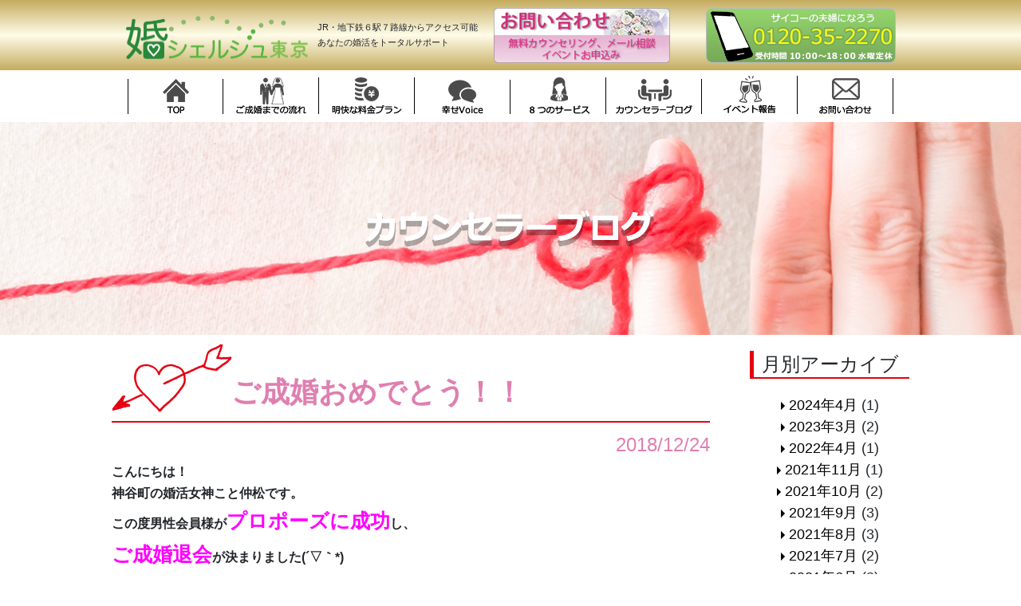

--- FILE ---
content_type: text/html; charset=UTF-8
request_url: http://cwp-concierge.com/counselor/288
body_size: 11138
content:
<!DOCTYPE html>
<html xmlns="http://www.w3.org/1999/xhtml">
<head>
	<!-- Google Tag Manager -->
<script>(function(w,d,s,l,i){w[l]=w[l]||[];w[l].push({'gtm.start':
new Date().getTime(),event:'gtm.js'});var f=d.getElementsByTagName(s)[0],
j=d.createElement(s),dl=l!='dataLayer'?'&l='+l:'';j.async=true;j.src=
'https://www.googletagmanager.com/gtm.js?id='+i+dl;f.parentNode.insertBefore(j,f);
})(window,document,'script','dataLayer','GTM-KXZ2CPMC');</script>
<!-- End Google Tag Manager -->
<meta charset="utf-8">
<meta name="viewport" content="width=device-width, user-scalable=no, initial-scale=1, maximum-scale=1" />
<meta name="keywords" content="結婚,婚活,出逢い,パートナー,お見合い,結婚相談所,ウェディング,恋愛,交際,東京,男性,40代,50代" />
	<!-- トップページ title description設定 -->


	
<meta name="description" content="ミドルエイジの婚活なら「婚シェルジュ東京」へ。出会いのカタチは「システムマッチング」「婚活イベント&amp;パーティー」「カウンセラー独自ルートによる紹介」の3つ。安心安全にこだわった親身のサポートで結婚・再婚を応援します。オンラインお見合いも実施中。まずは無料カウンセリングを。">
<!-- RESET CSS -->
<link rel="stylesheet" href="https://cdn.jsdelivr.net/npm/destyle.css@1.0.15/destyle.css"/>
<!-- Bootstrap CSS -->
<link rel="stylesheet" href="https://cdn.jsdelivr.net/npm/bootstrap@4.1.3/dist/css/bootstrap.min.css" integrity="sha384-MCw98/SFnGE8fJT3GXwEOngsV7Zt27NXFoaoApmYm81iuXoPkFOJwJ8ERdknLPMO" crossorigin="anonymous">
<!-- GOOGLE FONT -->
<link href='https://fonts.googleapis.com/css?family=Open+Sans' rel='stylesheet' type='text/css' />
<!-- CUSTOM STYLE CSS -->
<link href="http://cwp-concierge.com/wp-content/themes/concierge/assets/css/common.css" rel="stylesheet" />
<!-- COMMON JS -->
<script src="//code.jquery.com/jquery-3.6.0.js"></script>
<link rel="stylesheet" type="text/css" href="https://cdn.jsdelivr.net/npm/slick-carousel@1.8.1/slick/slick.css">
<script src="http://cwp-concierge.com/wp-content/themes/concierge/js/common.js"></script>

    	<link href="http://cwp-concierge.com/wp-content/themes/concierge/assets/css/blog.css" rel="stylesheet" />

<link href='https://fonts.googleapis.com/css?family=Open+Sans' rel='stylesheet' type='text/css' />
<link rel="icon" href="http://cwp-concierge.com/wp-content/themes/concierge/img/favicon.ico" >
<title>ご成婚おめでとう！！ &#8211; IBJ正規加盟店の婚シェルジュ東京</title>
<meta name='robots' content='max-image-preview:large' />
<link rel='dns-prefetch' href='//www.google.com' />
<link rel="alternate" title="oEmbed (JSON)" type="application/json+oembed" href="http://cwp-concierge.com/wp-json/oembed/1.0/embed?url=http%3A%2F%2Fcwp-concierge.com%2Fcounselor%2F288" />
<link rel="alternate" title="oEmbed (XML)" type="text/xml+oembed" href="http://cwp-concierge.com/wp-json/oembed/1.0/embed?url=http%3A%2F%2Fcwp-concierge.com%2Fcounselor%2F288&#038;format=xml" />
<style id='wp-img-auto-sizes-contain-inline-css' type='text/css'>
img:is([sizes=auto i],[sizes^="auto," i]){contain-intrinsic-size:3000px 1500px}
/*# sourceURL=wp-img-auto-sizes-contain-inline-css */
</style>
<style id='wp-emoji-styles-inline-css' type='text/css'>

	img.wp-smiley, img.emoji {
		display: inline !important;
		border: none !important;
		box-shadow: none !important;
		height: 1em !important;
		width: 1em !important;
		margin: 0 0.07em !important;
		vertical-align: -0.1em !important;
		background: none !important;
		padding: 0 !important;
	}
/*# sourceURL=wp-emoji-styles-inline-css */
</style>
<style id='wp-block-library-inline-css' type='text/css'>
:root{--wp-block-synced-color:#7a00df;--wp-block-synced-color--rgb:122,0,223;--wp-bound-block-color:var(--wp-block-synced-color);--wp-editor-canvas-background:#ddd;--wp-admin-theme-color:#007cba;--wp-admin-theme-color--rgb:0,124,186;--wp-admin-theme-color-darker-10:#006ba1;--wp-admin-theme-color-darker-10--rgb:0,107,160.5;--wp-admin-theme-color-darker-20:#005a87;--wp-admin-theme-color-darker-20--rgb:0,90,135;--wp-admin-border-width-focus:2px}@media (min-resolution:192dpi){:root{--wp-admin-border-width-focus:1.5px}}.wp-element-button{cursor:pointer}:root .has-very-light-gray-background-color{background-color:#eee}:root .has-very-dark-gray-background-color{background-color:#313131}:root .has-very-light-gray-color{color:#eee}:root .has-very-dark-gray-color{color:#313131}:root .has-vivid-green-cyan-to-vivid-cyan-blue-gradient-background{background:linear-gradient(135deg,#00d084,#0693e3)}:root .has-purple-crush-gradient-background{background:linear-gradient(135deg,#34e2e4,#4721fb 50%,#ab1dfe)}:root .has-hazy-dawn-gradient-background{background:linear-gradient(135deg,#faaca8,#dad0ec)}:root .has-subdued-olive-gradient-background{background:linear-gradient(135deg,#fafae1,#67a671)}:root .has-atomic-cream-gradient-background{background:linear-gradient(135deg,#fdd79a,#004a59)}:root .has-nightshade-gradient-background{background:linear-gradient(135deg,#330968,#31cdcf)}:root .has-midnight-gradient-background{background:linear-gradient(135deg,#020381,#2874fc)}:root{--wp--preset--font-size--normal:16px;--wp--preset--font-size--huge:42px}.has-regular-font-size{font-size:1em}.has-larger-font-size{font-size:2.625em}.has-normal-font-size{font-size:var(--wp--preset--font-size--normal)}.has-huge-font-size{font-size:var(--wp--preset--font-size--huge)}.has-text-align-center{text-align:center}.has-text-align-left{text-align:left}.has-text-align-right{text-align:right}.has-fit-text{white-space:nowrap!important}#end-resizable-editor-section{display:none}.aligncenter{clear:both}.items-justified-left{justify-content:flex-start}.items-justified-center{justify-content:center}.items-justified-right{justify-content:flex-end}.items-justified-space-between{justify-content:space-between}.screen-reader-text{border:0;clip-path:inset(50%);height:1px;margin:-1px;overflow:hidden;padding:0;position:absolute;width:1px;word-wrap:normal!important}.screen-reader-text:focus{background-color:#ddd;clip-path:none;color:#444;display:block;font-size:1em;height:auto;left:5px;line-height:normal;padding:15px 23px 14px;text-decoration:none;top:5px;width:auto;z-index:100000}html :where(.has-border-color){border-style:solid}html :where([style*=border-top-color]){border-top-style:solid}html :where([style*=border-right-color]){border-right-style:solid}html :where([style*=border-bottom-color]){border-bottom-style:solid}html :where([style*=border-left-color]){border-left-style:solid}html :where([style*=border-width]){border-style:solid}html :where([style*=border-top-width]){border-top-style:solid}html :where([style*=border-right-width]){border-right-style:solid}html :where([style*=border-bottom-width]){border-bottom-style:solid}html :where([style*=border-left-width]){border-left-style:solid}html :where(img[class*=wp-image-]){height:auto;max-width:100%}:where(figure){margin:0 0 1em}html :where(.is-position-sticky){--wp-admin--admin-bar--position-offset:var(--wp-admin--admin-bar--height,0px)}@media screen and (max-width:600px){html :where(.is-position-sticky){--wp-admin--admin-bar--position-offset:0px}}

/*# sourceURL=wp-block-library-inline-css */
</style><style id='global-styles-inline-css' type='text/css'>
:root{--wp--preset--aspect-ratio--square: 1;--wp--preset--aspect-ratio--4-3: 4/3;--wp--preset--aspect-ratio--3-4: 3/4;--wp--preset--aspect-ratio--3-2: 3/2;--wp--preset--aspect-ratio--2-3: 2/3;--wp--preset--aspect-ratio--16-9: 16/9;--wp--preset--aspect-ratio--9-16: 9/16;--wp--preset--color--black: #000000;--wp--preset--color--cyan-bluish-gray: #abb8c3;--wp--preset--color--white: #ffffff;--wp--preset--color--pale-pink: #f78da7;--wp--preset--color--vivid-red: #cf2e2e;--wp--preset--color--luminous-vivid-orange: #ff6900;--wp--preset--color--luminous-vivid-amber: #fcb900;--wp--preset--color--light-green-cyan: #7bdcb5;--wp--preset--color--vivid-green-cyan: #00d084;--wp--preset--color--pale-cyan-blue: #8ed1fc;--wp--preset--color--vivid-cyan-blue: #0693e3;--wp--preset--color--vivid-purple: #9b51e0;--wp--preset--gradient--vivid-cyan-blue-to-vivid-purple: linear-gradient(135deg,rgb(6,147,227) 0%,rgb(155,81,224) 100%);--wp--preset--gradient--light-green-cyan-to-vivid-green-cyan: linear-gradient(135deg,rgb(122,220,180) 0%,rgb(0,208,130) 100%);--wp--preset--gradient--luminous-vivid-amber-to-luminous-vivid-orange: linear-gradient(135deg,rgb(252,185,0) 0%,rgb(255,105,0) 100%);--wp--preset--gradient--luminous-vivid-orange-to-vivid-red: linear-gradient(135deg,rgb(255,105,0) 0%,rgb(207,46,46) 100%);--wp--preset--gradient--very-light-gray-to-cyan-bluish-gray: linear-gradient(135deg,rgb(238,238,238) 0%,rgb(169,184,195) 100%);--wp--preset--gradient--cool-to-warm-spectrum: linear-gradient(135deg,rgb(74,234,220) 0%,rgb(151,120,209) 20%,rgb(207,42,186) 40%,rgb(238,44,130) 60%,rgb(251,105,98) 80%,rgb(254,248,76) 100%);--wp--preset--gradient--blush-light-purple: linear-gradient(135deg,rgb(255,206,236) 0%,rgb(152,150,240) 100%);--wp--preset--gradient--blush-bordeaux: linear-gradient(135deg,rgb(254,205,165) 0%,rgb(254,45,45) 50%,rgb(107,0,62) 100%);--wp--preset--gradient--luminous-dusk: linear-gradient(135deg,rgb(255,203,112) 0%,rgb(199,81,192) 50%,rgb(65,88,208) 100%);--wp--preset--gradient--pale-ocean: linear-gradient(135deg,rgb(255,245,203) 0%,rgb(182,227,212) 50%,rgb(51,167,181) 100%);--wp--preset--gradient--electric-grass: linear-gradient(135deg,rgb(202,248,128) 0%,rgb(113,206,126) 100%);--wp--preset--gradient--midnight: linear-gradient(135deg,rgb(2,3,129) 0%,rgb(40,116,252) 100%);--wp--preset--font-size--small: 13px;--wp--preset--font-size--medium: 20px;--wp--preset--font-size--large: 36px;--wp--preset--font-size--x-large: 42px;--wp--preset--spacing--20: 0.44rem;--wp--preset--spacing--30: 0.67rem;--wp--preset--spacing--40: 1rem;--wp--preset--spacing--50: 1.5rem;--wp--preset--spacing--60: 2.25rem;--wp--preset--spacing--70: 3.38rem;--wp--preset--spacing--80: 5.06rem;--wp--preset--shadow--natural: 6px 6px 9px rgba(0, 0, 0, 0.2);--wp--preset--shadow--deep: 12px 12px 50px rgba(0, 0, 0, 0.4);--wp--preset--shadow--sharp: 6px 6px 0px rgba(0, 0, 0, 0.2);--wp--preset--shadow--outlined: 6px 6px 0px -3px rgb(255, 255, 255), 6px 6px rgb(0, 0, 0);--wp--preset--shadow--crisp: 6px 6px 0px rgb(0, 0, 0);}:where(.is-layout-flex){gap: 0.5em;}:where(.is-layout-grid){gap: 0.5em;}body .is-layout-flex{display: flex;}.is-layout-flex{flex-wrap: wrap;align-items: center;}.is-layout-flex > :is(*, div){margin: 0;}body .is-layout-grid{display: grid;}.is-layout-grid > :is(*, div){margin: 0;}:where(.wp-block-columns.is-layout-flex){gap: 2em;}:where(.wp-block-columns.is-layout-grid){gap: 2em;}:where(.wp-block-post-template.is-layout-flex){gap: 1.25em;}:where(.wp-block-post-template.is-layout-grid){gap: 1.25em;}.has-black-color{color: var(--wp--preset--color--black) !important;}.has-cyan-bluish-gray-color{color: var(--wp--preset--color--cyan-bluish-gray) !important;}.has-white-color{color: var(--wp--preset--color--white) !important;}.has-pale-pink-color{color: var(--wp--preset--color--pale-pink) !important;}.has-vivid-red-color{color: var(--wp--preset--color--vivid-red) !important;}.has-luminous-vivid-orange-color{color: var(--wp--preset--color--luminous-vivid-orange) !important;}.has-luminous-vivid-amber-color{color: var(--wp--preset--color--luminous-vivid-amber) !important;}.has-light-green-cyan-color{color: var(--wp--preset--color--light-green-cyan) !important;}.has-vivid-green-cyan-color{color: var(--wp--preset--color--vivid-green-cyan) !important;}.has-pale-cyan-blue-color{color: var(--wp--preset--color--pale-cyan-blue) !important;}.has-vivid-cyan-blue-color{color: var(--wp--preset--color--vivid-cyan-blue) !important;}.has-vivid-purple-color{color: var(--wp--preset--color--vivid-purple) !important;}.has-black-background-color{background-color: var(--wp--preset--color--black) !important;}.has-cyan-bluish-gray-background-color{background-color: var(--wp--preset--color--cyan-bluish-gray) !important;}.has-white-background-color{background-color: var(--wp--preset--color--white) !important;}.has-pale-pink-background-color{background-color: var(--wp--preset--color--pale-pink) !important;}.has-vivid-red-background-color{background-color: var(--wp--preset--color--vivid-red) !important;}.has-luminous-vivid-orange-background-color{background-color: var(--wp--preset--color--luminous-vivid-orange) !important;}.has-luminous-vivid-amber-background-color{background-color: var(--wp--preset--color--luminous-vivid-amber) !important;}.has-light-green-cyan-background-color{background-color: var(--wp--preset--color--light-green-cyan) !important;}.has-vivid-green-cyan-background-color{background-color: var(--wp--preset--color--vivid-green-cyan) !important;}.has-pale-cyan-blue-background-color{background-color: var(--wp--preset--color--pale-cyan-blue) !important;}.has-vivid-cyan-blue-background-color{background-color: var(--wp--preset--color--vivid-cyan-blue) !important;}.has-vivid-purple-background-color{background-color: var(--wp--preset--color--vivid-purple) !important;}.has-black-border-color{border-color: var(--wp--preset--color--black) !important;}.has-cyan-bluish-gray-border-color{border-color: var(--wp--preset--color--cyan-bluish-gray) !important;}.has-white-border-color{border-color: var(--wp--preset--color--white) !important;}.has-pale-pink-border-color{border-color: var(--wp--preset--color--pale-pink) !important;}.has-vivid-red-border-color{border-color: var(--wp--preset--color--vivid-red) !important;}.has-luminous-vivid-orange-border-color{border-color: var(--wp--preset--color--luminous-vivid-orange) !important;}.has-luminous-vivid-amber-border-color{border-color: var(--wp--preset--color--luminous-vivid-amber) !important;}.has-light-green-cyan-border-color{border-color: var(--wp--preset--color--light-green-cyan) !important;}.has-vivid-green-cyan-border-color{border-color: var(--wp--preset--color--vivid-green-cyan) !important;}.has-pale-cyan-blue-border-color{border-color: var(--wp--preset--color--pale-cyan-blue) !important;}.has-vivid-cyan-blue-border-color{border-color: var(--wp--preset--color--vivid-cyan-blue) !important;}.has-vivid-purple-border-color{border-color: var(--wp--preset--color--vivid-purple) !important;}.has-vivid-cyan-blue-to-vivid-purple-gradient-background{background: var(--wp--preset--gradient--vivid-cyan-blue-to-vivid-purple) !important;}.has-light-green-cyan-to-vivid-green-cyan-gradient-background{background: var(--wp--preset--gradient--light-green-cyan-to-vivid-green-cyan) !important;}.has-luminous-vivid-amber-to-luminous-vivid-orange-gradient-background{background: var(--wp--preset--gradient--luminous-vivid-amber-to-luminous-vivid-orange) !important;}.has-luminous-vivid-orange-to-vivid-red-gradient-background{background: var(--wp--preset--gradient--luminous-vivid-orange-to-vivid-red) !important;}.has-very-light-gray-to-cyan-bluish-gray-gradient-background{background: var(--wp--preset--gradient--very-light-gray-to-cyan-bluish-gray) !important;}.has-cool-to-warm-spectrum-gradient-background{background: var(--wp--preset--gradient--cool-to-warm-spectrum) !important;}.has-blush-light-purple-gradient-background{background: var(--wp--preset--gradient--blush-light-purple) !important;}.has-blush-bordeaux-gradient-background{background: var(--wp--preset--gradient--blush-bordeaux) !important;}.has-luminous-dusk-gradient-background{background: var(--wp--preset--gradient--luminous-dusk) !important;}.has-pale-ocean-gradient-background{background: var(--wp--preset--gradient--pale-ocean) !important;}.has-electric-grass-gradient-background{background: var(--wp--preset--gradient--electric-grass) !important;}.has-midnight-gradient-background{background: var(--wp--preset--gradient--midnight) !important;}.has-small-font-size{font-size: var(--wp--preset--font-size--small) !important;}.has-medium-font-size{font-size: var(--wp--preset--font-size--medium) !important;}.has-large-font-size{font-size: var(--wp--preset--font-size--large) !important;}.has-x-large-font-size{font-size: var(--wp--preset--font-size--x-large) !important;}
/*# sourceURL=global-styles-inline-css */
</style>

<style id='classic-theme-styles-inline-css' type='text/css'>
/*! This file is auto-generated */
.wp-block-button__link{color:#fff;background-color:#32373c;border-radius:9999px;box-shadow:none;text-decoration:none;padding:calc(.667em + 2px) calc(1.333em + 2px);font-size:1.125em}.wp-block-file__button{background:#32373c;color:#fff;text-decoration:none}
/*# sourceURL=/wp-includes/css/classic-themes.min.css */
</style>
<link rel='stylesheet' id='contact-form-7-css' href='http://cwp-concierge.com/wp-content/plugins/contact-form-7/includes/css/styles.css?ver=5.8.1' type='text/css' media='all' />
<link rel='stylesheet' id='wpcf7-redirect-script-frontend-css' href='http://cwp-concierge.com/wp-content/plugins/wpcf7-redirect/build/css/wpcf7-redirect-frontend.min.css?ver=1.1' type='text/css' media='all' />
<link rel='stylesheet' id='advanced-google-recaptcha-style-css' href='http://cwp-concierge.com/wp-content/plugins/advanced-google-recaptcha/assets/css/captcha.min.css?ver=1.0.15' type='text/css' media='all' />
<script type="text/javascript" src="http://cwp-concierge.com/wp-includes/js/jquery/jquery.min.js?ver=3.7.1" id="jquery-core-js"></script>
<script type="text/javascript" src="http://cwp-concierge.com/wp-includes/js/jquery/jquery-migrate.min.js?ver=3.4.1" id="jquery-migrate-js"></script>
<script type="text/javascript" id="advanced-google-recaptcha-custom-js-extra">
/* <![CDATA[ */
var agrRecaptcha = {"site_key":"6LfK2GglAAAAAAY48N0PSFkBNo_dR6bwauJsL47L"};
//# sourceURL=advanced-google-recaptcha-custom-js-extra
/* ]]> */
</script>
<script type="text/javascript" src="http://cwp-concierge.com/wp-content/plugins/advanced-google-recaptcha/assets/js/captcha.min.js?ver=1.0.15" id="advanced-google-recaptcha-custom-js"></script>
<script type="text/javascript" src="https://www.google.com/recaptcha/api.js?hl=ja&amp;onload=agrLoad&amp;render=explicit&amp;ver=1.0.15" id="advanced-google-recaptcha-api-js"></script>
<link rel="https://api.w.org/" href="http://cwp-concierge.com/wp-json/" /></head>

<body id="top">
	<!-- Google Tag Manager (noscript) -->
<noscript><iframe src="https://www.googletagmanager.com/ns.html?id=GTM-KXZ2CPMC"
height="0" width="0" style="display:none;visibility:hidden"></iframe></noscript>
<!-- End Google Tag Manager (noscript) -->
	<div id="top_head">
		<header>
			<ul>
				<li class="hd_logo"><a href="http://cwp-concierge.com"><img src="http://cwp-concierge.com/wp-content/themes/concierge/img/hd_logo.png" alt="婚シェルジュtokyo"></a></li>
				<li><p class="mb0">JR・地下鉄６駅７路線からアクセス可能<br>あなたの婚活をトータルサポート</p></li>
				<li class="hd_contact pc"><a href="contact.html" target="_blank"><img src="http://cwp-concierge.com/wp-content/themes/concierge/img/hd_contact2.png" alt="お問い合わせ"></a></li>
				<li class="pc"><img src="http://cwp-concierge.com/wp-content/themes/concierge/img/hd_tel2.png" alt="電話でお問い合わせ"></li>
			</ul>
			<div id="nav-toggle">
				<div id="toggle_button">
					<span></span>
					<span></span>
					<span></span>
				</div>
			</div>
		</header>
		<nav>
			<ul id="global_nav">
				<li><a href="http://cwp-concierge.com"><img src="http://cwp-concierge.com/wp-content/themes/concierge/img/nav01.png" alt="TOP"></a></li>
				<li><a href="http://cwp-concierge.com/flow.html"><img src="http://cwp-concierge.com/wp-content/themes/concierge/img/nav02.png" alt="ご成婚までの流れ"></a></li>
				<li><a href="http://cwp-concierge.com/plice.html"><img src="http://cwp-concierge.com/wp-content/themes/concierge/img/nav03.png" alt="明快な料金プラン"></a></li>
				<li><a href="http://cwp-concierge.com/voice/"><img src="http://cwp-concierge.com/wp-content/themes/concierge/img/nav04.png" alt="幸せVoice"></a></li>
				<li><a href="http://cwp-concierge.com/support.html"><img src="http://cwp-concierge.com/wp-content/themes/concierge/img/nav05_2.png" alt="8つのサポート"></a></li>
				<li><a href="http://cwp-concierge.com/counselor/"><img src="http://cwp-concierge.com/wp-content/themes/concierge/img/nav06.png" alt="カウンセラーブログ"></a></li>
				<li><a href="http://cwp-concierge.com/party/"><img src="http://cwp-concierge.com/wp-content/themes/concierge/img/nav07.png" alt="イベント情報"></a></li>
				<li><a href="http://cwp-concierge.com/contact.html"><img src="http://cwp-concierge.com/wp-content/themes/concierge/img/nav08.png" alt="お問い合わせ"></a></li>
			</ul>
		</nav>
	</div>
	
    <main>
		<div class="kv_wrap">
			<div class="kv_img">
				<img src="http://cwp-concierge.com/wp-content/themes/concierge/img/blog/kv.jpg" alt="カウンセラーの声をお届けします" class="img-responsive100">
				<img src="http://cwp-concierge.com/wp-content/themes/concierge/img/blog/kv_txt.png" alt="カウンセラーブログ" class="kv_txt">
			</div>
		</div>
		<div class="clearfix inner">
			<div class="post news_box">
                <article>
                    <h1>ご成婚おめでとう！！</h1>
                    <p class="align-right date">2018/12/24</p>
                    <p><strong>こんにちは！</strong></p>
<p><strong>神谷町の婚活女神こと仲松です。</strong></p>
<p><strong>この度男性会員様が<span style="color: #ff00ff;">プロポーズに成功</span>し、</strong></p>
<p><strong><span style="color: #ff00ff;">ご成婚退会</span>が決まりました(´▽｀*)</strong></p>
<p>&nbsp;</p>
<p><span style="color: #ff0000;"><strong>お見合いからちょうど2ヶ月でプロポーズ！</strong></span></p>
<p><strong>ちょっと早いかな？？と本人は迷っておりましたが、</strong></p>
<p><strong>気持ちの上ではもう迷いはありませんでしたので、</strong></p>
<p><strong>タイミングよくクリスマスということもあり、</strong></p>
<p><strong>ホテルの最上階で素晴らしい夜景を眺めながら、</strong></p>
<p><strong>最高のシチュエーションで頑張っていただきました(^^♪</strong></p>
<p><strong><span style="color: #ff00ff;">「私も同じ気持ちでいます。」</span>と、彼女は涙目で答えて下さったそうです。</strong></p>
<p><!--<img fetchpriority="high" decoding="async" class="alignnone size-medium wp-image-289" src="http://localhost/wp-concierge/wp-content/uploads/2018/12/IMG_7386-2-300x225.jpg" alt="" width="300" height="225" />--><br />
<!--▲過去サイトリニューアル時に紛失してしまった画像の表記▲--><br />
&nbsp;</p>
<p><strong>1年間ずっと相談所に面談に通って下さっていたので、</strong></p>
<p><strong>「もうここにも行かなくなると思うと、なんか寂しいです。」</strong></p>
<p><strong>なんて言って下さっていて、とても嬉しいです。</strong></p>
<p>&nbsp;</p>
<p><strong>お二人で成婚退会手続きにお越しいただけるのを</strong></p>
<p><strong>楽しみにしています！！</strong></p>
<p>&nbsp;</p>
<p><span style="color: #ff00ff;"><strong>来月もご成婚カップルが一組出そうです！！</strong></span></p>
<p>&nbsp;</p>
<p><span style="color: #ff00ff;"><strong>皆さま、素敵なクリスマスを！！</strong></span></p>
<p><img decoding="async" class="alignnone size-full wp-image-290" src="http://localhost/wp-concierge/wp-content/uploads/2018/12/IMG_1007-2.jpg" alt="" width="200" height="266" /></p>
<p>&nbsp;</p>
<p>&nbsp;</p>
<p><span style="color: #0000ff;"><strong>結婚に繋がる婚活は　婚シェルジュ東京で！</strong></span></p>
<p><span style="color: #0000ff;"><strong>フリーコール：0120-35-2270（サイコーの夫婦になろう！！）</strong></span>	</p>
                </article>
			
				<section class="next_prev clearfix">
							<span class="prev fl"><a href="http://cwp-concierge.com/counselor/293" rel="next">前の記事へ</a></span>
		<span class="next fr"><a href="http://cwp-concierge.com/counselor/281" rel="prev">次の記事へ</a></span>
				</section>
			</div>
			<div class="archive">
				<h3>月別アーカイブ</h3>
				<ul>
	<li><a href='http://cwp-concierge.com/2024/04?post_type=counselor'>2024年4月</a>&nbsp;(1)</li>
	<li><a href='http://cwp-concierge.com/2023/03?post_type=counselor'>2023年3月</a>&nbsp;(2)</li>
	<li><a href='http://cwp-concierge.com/2022/04?post_type=counselor'>2022年4月</a>&nbsp;(1)</li>
	<li><a href='http://cwp-concierge.com/2021/11?post_type=counselor'>2021年11月</a>&nbsp;(1)</li>
	<li><a href='http://cwp-concierge.com/2021/10?post_type=counselor'>2021年10月</a>&nbsp;(2)</li>
	<li><a href='http://cwp-concierge.com/2021/09?post_type=counselor'>2021年9月</a>&nbsp;(3)</li>
	<li><a href='http://cwp-concierge.com/2021/08?post_type=counselor'>2021年8月</a>&nbsp;(3)</li>
	<li><a href='http://cwp-concierge.com/2021/07?post_type=counselor'>2021年7月</a>&nbsp;(2)</li>
	<li><a href='http://cwp-concierge.com/2021/06?post_type=counselor'>2021年6月</a>&nbsp;(3)</li>
	<li><a href='http://cwp-concierge.com/2021/05?post_type=counselor'>2021年5月</a>&nbsp;(3)</li>
	<li><a href='http://cwp-concierge.com/2021/04?post_type=counselor'>2021年4月</a>&nbsp;(2)</li>
	<li><a href='http://cwp-concierge.com/2021/03?post_type=counselor'>2021年3月</a>&nbsp;(1)</li>
	<li><a href='http://cwp-concierge.com/2020/08?post_type=counselor'>2020年8月</a>&nbsp;(1)</li>
	<li><a href='http://cwp-concierge.com/2020/07?post_type=counselor'>2020年7月</a>&nbsp;(2)</li>
	<li><a href='http://cwp-concierge.com/2020/06?post_type=counselor'>2020年6月</a>&nbsp;(2)</li>
	<li><a href='http://cwp-concierge.com/2020/05?post_type=counselor'>2020年5月</a>&nbsp;(2)</li>
	<li><a href='http://cwp-concierge.com/2020/04?post_type=counselor'>2020年4月</a>&nbsp;(2)</li>
	<li><a href='http://cwp-concierge.com/2019/11?post_type=counselor'>2019年11月</a>&nbsp;(2)</li>
	<li><a href='http://cwp-concierge.com/2019/10?post_type=counselor'>2019年10月</a>&nbsp;(2)</li>
	<li><a href='http://cwp-concierge.com/2019/09?post_type=counselor'>2019年9月</a>&nbsp;(2)</li>
	<li><a href='http://cwp-concierge.com/2019/08?post_type=counselor'>2019年8月</a>&nbsp;(2)</li>
	<li><a href='http://cwp-concierge.com/2019/07?post_type=counselor'>2019年7月</a>&nbsp;(3)</li>
	<li><a href='http://cwp-concierge.com/2019/06?post_type=counselor'>2019年6月</a>&nbsp;(2)</li>
	<li><a href='http://cwp-concierge.com/2019/05?post_type=counselor'>2019年5月</a>&nbsp;(2)</li>
	<li><a href='http://cwp-concierge.com/2019/04?post_type=counselor'>2019年4月</a>&nbsp;(2)</li>
	<li><a href='http://cwp-concierge.com/2019/03?post_type=counselor'>2019年3月</a>&nbsp;(2)</li>
	<li><a href='http://cwp-concierge.com/2019/02?post_type=counselor'>2019年2月</a>&nbsp;(2)</li>
	<li><a href='http://cwp-concierge.com/2019/01?post_type=counselor'>2019年1月</a>&nbsp;(3)</li>
	<li><a href='http://cwp-concierge.com/2018/12?post_type=counselor'>2018年12月</a>&nbsp;(2)</li>
	<li><a href='http://cwp-concierge.com/2018/11?post_type=counselor'>2018年11月</a>&nbsp;(2)</li>
	<li><a href='http://cwp-concierge.com/2018/10?post_type=counselor'>2018年10月</a>&nbsp;(3)</li>
	<li><a href='http://cwp-concierge.com/2018/09?post_type=counselor'>2018年9月</a>&nbsp;(3)</li>
	<li><a href='http://cwp-concierge.com/2018/08?post_type=counselor'>2018年8月</a>&nbsp;(1)</li>
	<li><a href='http://cwp-concierge.com/2017/12?post_type=counselor'>2017年12月</a>&nbsp;(1)</li>
	<li><a href='http://cwp-concierge.com/2017/08?post_type=counselor'>2017年8月</a>&nbsp;(1)</li>
	<li><a href='http://cwp-concierge.com/2017/07?post_type=counselor'>2017年7月</a>&nbsp;(3)</li>
	<li><a href='http://cwp-concierge.com/2017/06?post_type=counselor'>2017年6月</a>&nbsp;(3)</li>
	<li><a href='http://cwp-concierge.com/2017/05?post_type=counselor'>2017年5月</a>&nbsp;(1)</li>
	<li><a href='http://cwp-concierge.com/2017/03?post_type=counselor'>2017年3月</a>&nbsp;(3)</li>
	<li><a href='http://cwp-concierge.com/2017/02?post_type=counselor'>2017年2月</a>&nbsp;(3)</li>
	<li><a href='http://cwp-concierge.com/2017/01?post_type=counselor'>2017年1月</a>&nbsp;(3)</li>
	<li><a href='http://cwp-concierge.com/2016/12?post_type=counselor'>2016年12月</a>&nbsp;(2)</li>
	<li><a href='http://cwp-concierge.com/2016/07?post_type=counselor'>2016年7月</a>&nbsp;(1)</li>
	<li><a href='http://cwp-concierge.com/2016/06?post_type=counselor'>2016年6月</a>&nbsp;(2)</li>
	<li><a href='http://cwp-concierge.com/2016/05?post_type=counselor'>2016年5月</a>&nbsp;(1)</li>
	<li><a href='http://cwp-concierge.com/2016/04?post_type=counselor'>2016年4月</a>&nbsp;(1)</li>
	<li><a href='http://cwp-concierge.com/2016/03?post_type=counselor'>2016年3月</a>&nbsp;(1)</li>
	<li><a href='http://cwp-concierge.com/2016/02?post_type=counselor'>2016年2月</a>&nbsp;(2)</li>
	<li><a href='http://cwp-concierge.com/2015/06?post_type=counselor'>2015年6月</a>&nbsp;(1)</li>
	<li><a href='http://cwp-concierge.com/2015/03?post_type=counselor'>2015年3月</a>&nbsp;(1)</li>
				</ul>
			</div>
		</div>
	</main>
  <!--FOOTER-->
  <footer>
    <div class="footer_box">
      <div class="footer_logo">
        <img src="http://cwp-concierge.com/wp-content/themes/concierge/img/footer_logo.png" alt="婚シェルジュtokyo">
      </div>
      <div class="footer_access">
        <p class="mb20">■運営会社<br>株式会社キャピタルウィンパートナーズ</p>
        <p class="mb20">■住所<br>東京都千代田区神田須田町1-19-10<br>梅村・明照ビル3F<br>
              JR:秋葉原・神田・御茶ノ水<br>	
							地下鉄：丸の内線（淡路町）都営新宿線（小川町）<br>	
							千代田線（新御茶ノ水）銀座線（神田）<br>	
							日比谷線（秋葉原）<br>	
							つくばエクスプレス（秋葉原）</p>
        <p class="mb20">■フリーダイヤル: <span>0120-35-2270</span></p><p class="mb20">■Tel: 03-6809-1012</p>
      </div>
      <div class="footer_map">
      <iframe src="https://www.google.com/maps/embed?pb=!1m18!1m12!1m3!1d1115.8193078569022!2d139.76851435954381!3d35.69647607655824!2m3!1f0!2f0!3f0!3m2!1i1024!2i768!4f13.1!3m3!1m2!1s0x60188c1cb8371a47%3A0x34393c75d76b9287!2z44CSMTAxLTAwNDEg5p2x5Lqs6YO95Y2D5Luj55Sw5Yy656We55Sw6aCI55Sw55S677yR5LiB55uu77yR77yZ4oiS77yR77yQIFVNRU1VUkEtTUVJU0hPIEJsZGcu!5e0!3m2!1sja!2sjp!4v1705895247692!5m2!1sja!2sjp" width="220" height="200" style="border:0;" allowfullscreen="" loading="lazy" referrerpolicy="no-referrer-when-downgrade"></iframe>  
      </div>
    </div>
    <ul class="footer_nav">
      <li><a href="https://cw-partners.co.jp/aboutus/" target="_blank">運営会社</a></li>
      <li><a href="http://cwp-concierge.com/contact.html">お問い合わせ</a></li>
      <li><a href="http://cwp-concierge.com/counselor/">カウンセラーブログ</a></li>
      <li><a href="http://cwp-concierge.com/party/">イベント報告</a></li>
      <li><a href="http://cwp-concierge.com/privacypolicy.html">プライバシーポリシー</a></li>
      <li><a href="http://cwp-concierge.com/privacy.html">個人情報保護方針</a></li>
    </ul>
  </footer>

  <!--/.FOOTER END-->
  <link rel="stylesheet" href="https://use.fontawesome.com/releases/v5.6.4/css/all.css">
  <div id="page_top">
    <a href="#"></a>
  </div>

  <!-- Global site tag (gtag.js) - Google Analytics -->
  <script async src="https://www.googletagmanager.com/gtag/js?id=UA-111702655-1"></script>
  <script>
    window.dataLayer = window.dataLayer || [];
    function gtag(){dataLayer.push(arguments);}
    gtag('js', new Date());

    gtag('config', 'UA-111702655-1');
  </script>
  <script src="https://code.jquery.com/jquery-3.4.1.min.js" integrity="sha256-CSXorXvZcTkaix6Yvo6HppcZGetbYMGWSFlBw8HfCJo=" crossorigin="anonymous"></script>
  <script src="https://cdn.jsdelivr.net/npm/slick-carousel@1.8.1/slick/slick.min.js"></script>
  <script src="http://cwp-concierge.com/wp-content/themes/concierge/js/common.js"></script>
  <script type="speculationrules">
{"prefetch":[{"source":"document","where":{"and":[{"href_matches":"/*"},{"not":{"href_matches":["/wp-*.php","/wp-admin/*","/wp-content/uploads/*","/wp-content/*","/wp-content/plugins/*","/wp-content/themes/concierge/*","/*\\?(.+)"]}},{"not":{"selector_matches":"a[rel~=\"nofollow\"]"}},{"not":{"selector_matches":".no-prefetch, .no-prefetch a"}}]},"eagerness":"conservative"}]}
</script>
<script type="text/javascript" src="http://cwp-concierge.com/wp-content/plugins/contact-form-7/includes/swv/js/index.js?ver=5.8.1" id="swv-js"></script>
<script type="text/javascript" id="contact-form-7-js-extra">
/* <![CDATA[ */
var wpcf7 = {"api":{"root":"http://cwp-concierge.com/wp-json/","namespace":"contact-form-7/v1"}};
//# sourceURL=contact-form-7-js-extra
/* ]]> */
</script>
<script type="text/javascript" src="http://cwp-concierge.com/wp-content/plugins/contact-form-7/includes/js/index.js?ver=5.8.1" id="contact-form-7-js"></script>
<script type="text/javascript" id="wpcf7-redirect-script-js-extra">
/* <![CDATA[ */
var wpcf7r = {"ajax_url":"http://cwp-concierge.com/wp-admin/admin-ajax.php"};
//# sourceURL=wpcf7-redirect-script-js-extra
/* ]]> */
</script>
<script type="text/javascript" src="http://cwp-concierge.com/wp-content/plugins/wpcf7-redirect/build/js/wpcf7r-fe.js?ver=1.1" id="wpcf7-redirect-script-js"></script>
<script id="wp-emoji-settings" type="application/json">
{"baseUrl":"https://s.w.org/images/core/emoji/17.0.2/72x72/","ext":".png","svgUrl":"https://s.w.org/images/core/emoji/17.0.2/svg/","svgExt":".svg","source":{"concatemoji":"http://cwp-concierge.com/wp-includes/js/wp-emoji-release.min.js?ver=6.9"}}
</script>
<script type="module">
/* <![CDATA[ */
/*! This file is auto-generated */
const a=JSON.parse(document.getElementById("wp-emoji-settings").textContent),o=(window._wpemojiSettings=a,"wpEmojiSettingsSupports"),s=["flag","emoji"];function i(e){try{var t={supportTests:e,timestamp:(new Date).valueOf()};sessionStorage.setItem(o,JSON.stringify(t))}catch(e){}}function c(e,t,n){e.clearRect(0,0,e.canvas.width,e.canvas.height),e.fillText(t,0,0);t=new Uint32Array(e.getImageData(0,0,e.canvas.width,e.canvas.height).data);e.clearRect(0,0,e.canvas.width,e.canvas.height),e.fillText(n,0,0);const a=new Uint32Array(e.getImageData(0,0,e.canvas.width,e.canvas.height).data);return t.every((e,t)=>e===a[t])}function p(e,t){e.clearRect(0,0,e.canvas.width,e.canvas.height),e.fillText(t,0,0);var n=e.getImageData(16,16,1,1);for(let e=0;e<n.data.length;e++)if(0!==n.data[e])return!1;return!0}function u(e,t,n,a){switch(t){case"flag":return n(e,"\ud83c\udff3\ufe0f\u200d\u26a7\ufe0f","\ud83c\udff3\ufe0f\u200b\u26a7\ufe0f")?!1:!n(e,"\ud83c\udde8\ud83c\uddf6","\ud83c\udde8\u200b\ud83c\uddf6")&&!n(e,"\ud83c\udff4\udb40\udc67\udb40\udc62\udb40\udc65\udb40\udc6e\udb40\udc67\udb40\udc7f","\ud83c\udff4\u200b\udb40\udc67\u200b\udb40\udc62\u200b\udb40\udc65\u200b\udb40\udc6e\u200b\udb40\udc67\u200b\udb40\udc7f");case"emoji":return!a(e,"\ud83e\u1fac8")}return!1}function f(e,t,n,a){let r;const o=(r="undefined"!=typeof WorkerGlobalScope&&self instanceof WorkerGlobalScope?new OffscreenCanvas(300,150):document.createElement("canvas")).getContext("2d",{willReadFrequently:!0}),s=(o.textBaseline="top",o.font="600 32px Arial",{});return e.forEach(e=>{s[e]=t(o,e,n,a)}),s}function r(e){var t=document.createElement("script");t.src=e,t.defer=!0,document.head.appendChild(t)}a.supports={everything:!0,everythingExceptFlag:!0},new Promise(t=>{let n=function(){try{var e=JSON.parse(sessionStorage.getItem(o));if("object"==typeof e&&"number"==typeof e.timestamp&&(new Date).valueOf()<e.timestamp+604800&&"object"==typeof e.supportTests)return e.supportTests}catch(e){}return null}();if(!n){if("undefined"!=typeof Worker&&"undefined"!=typeof OffscreenCanvas&&"undefined"!=typeof URL&&URL.createObjectURL&&"undefined"!=typeof Blob)try{var e="postMessage("+f.toString()+"("+[JSON.stringify(s),u.toString(),c.toString(),p.toString()].join(",")+"));",a=new Blob([e],{type:"text/javascript"});const r=new Worker(URL.createObjectURL(a),{name:"wpTestEmojiSupports"});return void(r.onmessage=e=>{i(n=e.data),r.terminate(),t(n)})}catch(e){}i(n=f(s,u,c,p))}t(n)}).then(e=>{for(const n in e)a.supports[n]=e[n],a.supports.everything=a.supports.everything&&a.supports[n],"flag"!==n&&(a.supports.everythingExceptFlag=a.supports.everythingExceptFlag&&a.supports[n]);var t;a.supports.everythingExceptFlag=a.supports.everythingExceptFlag&&!a.supports.flag,a.supports.everything||((t=a.source||{}).concatemoji?r(t.concatemoji):t.wpemoji&&t.twemoji&&(r(t.twemoji),r(t.wpemoji)))});
//# sourceURL=http://cwp-concierge.com/wp-includes/js/wp-emoji-loader.min.js
/* ]]> */
</script>
</body>
</html>

--- FILE ---
content_type: text/css
request_url: http://cwp-concierge.com/wp-content/themes/concierge/assets/css/common.css
body_size: 8188
content:
/*common.css*/
* {
    margin: 0;
    padding: 0;
}

body {
    font-family: "Helvetica Neue",
        "Helvetica",
        "Hiragino Sans",
        "Hiragino Kaku Gothic ProN",
        "Arial",
        "Yu Gothic",
        "Meiryo",
        sans-serif;
    overflow-x: hidden;
}

/*utility class*/
.pad-top {
    padding-top: 60px;
}

.text-center {
    text-align: center;
}

.abslt {
    position: absolute;
}

.btn_ct1 {
    width: 240px;
    height: 80px;
    position: relative;
}

.btn_ct2 {
    width: 240px;
    height: 35px;
    position: relative;
}

.tel_po {
    right: 25px;
    bottom: 20px;
    position: absolute;
}

.rubi_po {
    right: 25px;
    top: 8px;
    position: absolute;
}

.glyph_po {
    left: 16px;
    top: 8px;
    position: absolute;
}

.mail_po {
    left: 55px;
    top: 6px;
    position: absolute;
}

.btn_ct1 p,
btn_ct2 p {
    margin: 0;
    line-height: 100%;
}

.fo10 {
    font-size: 10px;
}

.fo11 {
    font-size: 11px;
}

.fo12 {
    font-size: 12px;
}

.fo16 {
    font-size: 16px;
}

.fo18 {
    font-size: 18px;
}

.fo20 {
    font-size: 20px;
}

.fo25 {
    font-size: 25px;
}

.fo28 {
    font-size: 28px;
}

.fo29 {
    font-size: 29px;
}

.fo30 {
    font-size: 30px;
}

.fo36 {
    font-size: 36px;
}

.gre01 {
    color: #366;
}

.gre02 {
    color: #363;
}

.gre03 {
    color: #360;
}

.mt10 {
    margin-top: 10px;
}

.mt20 {
    margin-top: 20px;
}

.mt30 {
    margin-top: 30px;
}

.mt40 {
    margin-top: 40px;
}

.mt50 {
    margin-top: 50px;
}

.mt70 {
    margin-top: 70px;
}

.mb5 {
    margin-bottom: 5px;
}

.mb0 {
    margin-bottom: 0;
    font-size: 0.7rem;
}

.mb10 {
    margin-bottom: 10px;
}

.mb20 {
    margin-bottom: 20px;
}

.mb30 {
    margin-bottom: 30px;
}

.mb40 {
    margin-bottom: 40px;
}

.mb50 {
    margin-bottom: 50px;
}

.mb60 {
    margin-bottom: 60px;
}

.mb80 {
    margin-bottom: 80px;
}

.mb100 {
    margin-bottom: 100px;
}

.mb150 {
    margin-bottom: 150px;
}

.mb200 {
    margin-bottom: 200px;
}

.ml10 {
    margin-left: 10px;
}

.mr10 {
    margin-right: 10px;
}

.mr50 {
    margin-right: 50px;
}

.pd0 {
    padding: 0;
}

.pb0 {
    padding: 0;
}

.pt0 {
    padding-top: 0;
}

.pt10 {
    padding-top: 10px;
}

.pt20 {
    padding-top: 20px;
}

.pt30 {
    padding-top: 30px;
}

.pb20 {
    padding-bottom: 20px;
}

.pl10 {
    padding-left: 10px;
}

.pl20p {
    padding-left: 20%;
}

.m0auto {
    margin: 0 auto;
}

.align-center {
    text-align: center;
}

.align-right {
    text-align: right;
}

.fl {
    float: left;
}

.fr {
    float: right;
}

.pc {
    display: block;
}

.sp {
    display: none;
}

.opa08 {
    opacity: 0.8;
}

a:hover img {
    opacity: 0.8;
}

a {
    color: #396;
}

a:hover {
    color: #393;
}

a:hover,
a:active,
a:visited {
    text-decoration: none;
}

p {
    line-height: 1.7;
    margin: 0;
    padding: 0;
}

h2,
h3 {
    line-height: 1.4;
}

img {
    display: block;
    margin-left: auto;
    margin-right: auto;
}

.img-responsive100 {
    width: 100%;
}

@media screen and (min-width: 769px) {
    .mt15 {
        margin-top: 15px;
    }
}

@media (max-width: 768px) {
    .pc {
        display: none;
    }

    .sp {
        display: block;
    }
}

/*header*/

header {
    background: linear-gradient(to bottom, #c5ac5e, #fffce9, #c5ac5e);
}

header ul {
    display: flex;
    width: 1000px;
    margin: 0 auto;
    padding: 0 0;
    list-style: none;
    align-items: center;
    justify-content: center;
}

header ul li {
    align-self: center;
    font-size: 15px;
}

.hd_logo {
    margin: 20px 10px 10px 0;
    width: 230px;
}

li.hd_logo img {
    width: 100%;
}

.hd_contact {
    margin: 0 45px 0 20px;
}

/* nav */
#global_nav {
    display: flex;
    width: 1000px;
    height: 45px;
    list-style: none;
    margin: 10px auto 10px;
    align-items: flex-end;
    justify-content: center;
}

#global_nav li {
    box-sizing: border-box;
    border-right: 1px solid #000;
    flex-basis: 120px;
}

#global_nav li:first-child {
    border-left: 1px solid #000;
}

nav ul li a {
    display: block;
    width: 100%;
    height: 100%;
    text-align: center;
}

@media (max-width: 768px) {

    /* Toggle Button */
    #nav-toggle {
        display: none;
        position: absolute;
        right: 15px;
        top: -5px;
        width: 34px;
        cursor: pointer;
        z-index: 101;
    }

    #nav-toggle div {
        position: relative;
    }

    #nav-toggle span {
        display: block;
        position: absolute;
        height: 4px;
        width: 100%;
        background: #93d065;
        left: 0;
        -webkit-transition: .35s ease-in-out;
        -moz-transition: .35s ease-in-out;
        transition: .35s ease-in-out;
    }

    #nav-toggle span:nth-child(1) {
        top: 0;
    }

    #nav-toggle span:nth-child(2) {
        top: 11px;
    }

    #nav-toggle span:nth-child(3) {
        top: 22px;
    }

    header ul {
        width: 100%;
        justify-content: flex-start;
        margin-left: 15px;
        height: 44px;
    }

    .hd_logo {
        margin: 0 10px 0 0;
        width: 80px;
    }

    .hd_logo h1 {
        margin: 0;
    }

    .hd_logo img {
        max-width: 120px;
    }

    header ul p {
        font-size: 10px;
    }

    #global_nav {
        background: rgba(255, 255, 255, 0.8);
        width: 100%;
        height: auto;
        margin: 0;
        position: fixed;
        right: 0;
    }

    #global_nav li:first-child {
        border-left: none;
    }

    #global_nav li {
        border-right: none;
        border-bottom: 1px solid #000;
        padding: 10px 0 0;
    }

    #top_head {
        top: 0;
        position: fixed;
        margin-top: 0;
        width: 100%;
        z-index: 999;
    }

    /* Fixed reset */
    #top_head .fixed {
        padding-top: 0;
        background: transparent;
    }

    #mobile-head {
        background: #fff;
        width: 100%;
        height: 56px;
        z-index: 999;
        position: relative;
    }

    #top_head .fixed .logo,
    #top_head .logo {
        position: absolute;
        left: 13px;
        top: 13px;
        color: #333;
        font-size: 26px;
    }

    #top_head #global-nav li a,
    #top_head.fixed #global-nav li a {
        width: 100%;
        display: block;
    }

    #nav-toggle {
        display: block;
    }

    /* #nav-toggle 切り替えアニメーション */
    .open #nav-toggle span:nth-child(1) {
        top: 11px;
        -webkit-transform: rotate(315deg);
        -moz-transform: rotate(315deg);
        transform: rotate(315deg);
    }

    .open #nav-toggle span:nth-child(2) {
        width: 0;
        left: 50%;
    }

    .open #nav-toggle span:nth-child(3) {
        top: 11px;
        -webkit-transform: rotate(-315deg);
        -moz-transform: rotate(-315deg);
        transform: rotate(-315deg);
    }
}

.wrapper {
    width: 1000px;
    margin: 0 auto;
}

@media screen and (max-width: 768px) {
    .wrapper {
        width: 100%;
    }
}

.main-visual {
    margin: 20px auto;
}

.main-visual img {
    width: 100%;
}

@media (max-width: 768px) {
    main {
        margin-top: 44px;
    }
}

/* FOOTER */
footer {
    width: 1000px;
    margin: 0 auto 30px;
}

.footer_box {
    border: 3px solid #efefef;
    display: flex;
    justify-content: space-between;
    align-items: center;
    width: 905px;
    margin: 30px auto;
    padding: 15px;
}

.footer_map {
    text-align: center;
}

.footer_map a {
    color: #000;
    text-decoration: underline;
}

.footer_nav {
    list-style: none;
    display: flex;
    justify-content: space-between;
}

.footer_nav li a {
    color: #000;
}

.footer_nav li {
    text-align: center;
    flex-grow: 1;
}

.footer_nav li+li {
    border-left: 2px solid #c8c8c8;
}

.footer_logo {
    width: 200px;
}

.footer_logo img {
    width: 100%;
}

#page_top {
    width: 50px;
    height: 50px;
    position: fixed;
    right: 1.1%;
    bottom: 85px;
    background: #3a8c08;
    opacity: 0.6;
    line-height: 1;
}

#page_top a {
    position: relative;
    display: block;
    width: 50px;
    height: 50px;
    text-decoration: none;
}

#page_top a::before {
    font-family: 'Font Awesome 5 Free';
    font-weight: 900;
    content: '\f106';
    font-size: 25px;
    color: #fff;
    position: absolute;
    width: 25px;
    height: 25px;
    top: 0;
    bottom: 0;
    right: 0;
    left: 0;
    margin: auto;
    text-align: center;
}

@media (max-width: 768px) {
    footer {
        width: 100%;
    }

    .footer_box {
        display: block;
        width: 90%;
    }

    .footer_logo {
        width: 200px;
        text-align: center;
        margin: 0 auto 20px;
    }

    .footer_access {
        margin-bottom: 20px;
        font-size: 12px;
    }

    .footer_nav {
        display: block;
        width: 90%;
        margin: 0 auto;
        text-align: center;
    }

    .footer_nav li {
        display: inline-block;
        padding: 0 5px;
        margin-bottom: 10px;
        font-size: 10px;
    }
}


/* CONTENTS*/
.inner {
    width: 1000px;
    margin: auto;
}

.flex {
    display: flex;
}

@media screen and (max-width: 768px) {
    .flex {
        flex-wrap: wrap;
    }
}

#flt_banner {
    width: 220px;
    position: fixed;
    right: 1%;
    bottom: 150px;
    z-index: 9999;
    transition: all, .3s, ease, .3s;
    display: block;
}

#flt_banner img {
    width: 100%;
}

@media only screen and (max-width: 480px) {
    #flt_banner {
        width: 120px;
    }
}

/*****sec01*****/
.sec01 {
    padding: 40px 0 0;
}

@media screen and (max-width: 768px) {
    .sec01 {
        padding: 10px 0 40px;
    }
}

.sec01 .flex {
    align-items: center;
    justify-content: space-around;
}

@media screen and (max-width: 768px) {
    .sec01 .flex {
        display: block;
    }

    .sec01.wrapper {
        width: 95%;
        margin: auto;
    }
}

.sec01 h2 {
    font-size: 34px;
    position: relative;
}

@media screen and (max-width: 768px) {
    .sec01 h2 {
        font-size: 24px;
        width: 100%;
        text-align: center;
        margin: 5px auto 35px auto;
    }
}

.sec01 h2:after {
    content: "";
    position: absolute;
    left: 50%;
    transform: translateX(-50%);
    -webkit-transform: translateX(-50%);
    -moz-transform: translateX(-50%);
    bottom: -20px;
    background-repeat: no-repeat;
    width: 140px;
    height: 2px;
    background-color: #3a8c08;
    background-size: contain;
}

@media screen and (max-width: 768px) {
    .sec01 h2:after {
        bottom: -12px;
    }

}

.sec01 .txt-box {
    font-size: 16px;
    width: 580px;
    line-height: 2;
}

@media screen and (max-width: 768px) {
    .sec01 .txt-box {
        width: 100%;
    }
}

/*****sec02*****/
.bg01 {
    background-color: #ccebda;
    margin: 0 calc(50% - 50vw);
}

.course {
    padding: 10px 5% 40px;
}

.course h2 {
    font-size: 26px;
    margin-bottom: 20px;
    text-align: center;
}

@media screen and (max-width: 768px) {
    .course h2 {
        font-size: 24px;
    }
}

.course .flex {
    justify-content: space-between;
}

.course .box {
    width: 47%;
    background-color: #fff;
    border-radius: 5px;
    padding: 5px 25px 10px 25px;
}

@media screen and (max-width: 768px) {
    .course .box {
        width: 100%;
    }

    .course .box:nth-of-type(even) {
        margin-top: 20px;
    }
}

.course img {
    width: 100%;
    margin: 15px auto;
}

.course dl dt {
    text-align: center;
    font-size: 21px;
}

dt {
    font-weight: normal;
}

.course:nth-child(2) {
    margin-top: 70px;
}

.con_box dt img {
    width: 263px;
}

/*****information*****/
.info {
    background: #e8e7e8;
    padding: 1px 15px 1px;
    width: 720px;
    margin: 50px auto;
}

.info dl {
    height: 330px;
    overflow-y: scroll;
    background: #fff;
    padding: 0 13px 19px;
}

.info dl dt {
    clear: left;
}

.info dl dt,
.info dl dd {
    float: left;
    border-bottom: 1px solid #000;
    font-weight: normal;
    font-size: 12px;
    padding-top: 10px;
}

.info dl dd {
    padding-left: 1em;
}

@media screen and (max-width:768px) {
    .info {
        padding: 15px 20px;
        width: 100%;
        margin: 40px auto 40px;
    }
}

/*****sec03*****/
.event-wrap {
    width: 720px;
    background-color: #e8e7e8;
    padding: 20px 20px 20px 20px;
    margin: 70px auto 80px;
}

@media screen and (max-width: 768px) {
    .event-wrap {
        width: 100%;
        margin: 40px auto 50px;
    }
}

.event-wrap .inner {
    width: 680px;
    background-color: #fff;
    position: relative;
}

@media screen and (max-width: 768px) {
    .event-wrap .inner {
        width: 100%;
    }
}

.event-heading {
    position: relative;
    left: -33px;
    top: -24px;
    display: inline-block;
    background-color: #165da1;
    color: #fff;
    padding: 18px 31px 15px;
    margin: 18px 0px -10px 33px;
    font-size: 22px;
    height: 64px;
}

.event-heading:after {
    content: "";
    position: absolute;
    right: -38px;
    bottom: -49px;
    background-repeat: no-repeat;
    background-size: contain;
    border-top: 63px solid #165da1;
    border-right: 38px solid transparent;
    border-bottom: 50px solid transparent;
    border-left: 50px solid transparent;
}

@media screen and (max-width: 768px) {
    .event-heading:after {
        content: "";
        position: absolute;
        right: -38px;
        bottom: -49px;
        background-repeat: no-repeat;
        background-size: contain;
        border-top: 63px solid #165da1;
        border-right: 38px solid transparent;
        border-bottom: 50px solid transparent;
        border-left: 50px solid transparent;
    }
}

.event-box.flex {
    margin: 0 20px;
    padding: 20px 0;
    border-bottom: 1px dashed #ddd;
    flex-wrap: wrap;
}

.event-box.flex:last-child {
    border: none;
}


@media screen and (max-width: 768px) {
    .event-img {
        width: 100%;
    }
}

.event-img img {
    width: 150px;
}

@media screen and (max-width: 768px) {
    .event-img img {
        width: 100%;
    }
}

.event-details {
    margin-left: 20px;
    width: 450px;
    position: relative;
}

@media screen and (max-width: 768px) {
    .event-details {
        margin-left: 0;
        margin-top: 20px;
        width: 100%;
    }
}

.event-tag {
    padding: 5px 12px;
    display: inline-block;
    color: #fff;
}

.indoor {
    background-color: #5fa2b8;
}

.outdoor {
    background-color: #6bb689;
}


@media screen and (max-width: 768px) {
    .event-description {
        margin-bottom: 15px;
    }
}

.event-type {
    color: #315d96;
    font-weight: bolder;
    float: left;
}

.event-entry_box {
    width: 100%;
    display: flex;
    justify-content: flex-end;
}

@media screen and (max-width: 768px) {
    .event-entry_box {
        justify-content: center;
        margin: 20px 0 0;
    }
}

.event-entry {
    display: block;
    color: #fff;
    background: #ee8988;
    /* Old browsers */
    background: -moz-linear-gradient(top, #f5b6b6 0%, #d94e52 100%);
    /* FF3.6-15 */
    background: -webkit-linear-gradient(top, #f5b6b6 0%, #d94e52 100%);
    /* Chrome10-25,Safari5.1-6 */
    background: linear-gradient(to bottom, #f5b6b6 0%, #d94e52 100%);
    /* W3C, IE10+, FF16+, Chrome26+, Opera12+, Safari7+ */
    filter: progid:DXImageTransform.Microsoft.gradient(startColorstr='#f5b6b6', endColorstr='#d94e52', GradientType=0);
    /* IE6-9 */
    border-radius: 5px;
    width: 200px;
    text-align: center;
}

.event-entry:hover {
    opacity: 0.8;
}

@media screen and (max-width: 768px) {
    .event-entry {
        float: right;
        position: static;
    }
}

.event-entry a {
    color: #fff;
    display: block;
    padding: 14px 15px;
    font-size: 13px;
}

@media screen and (max-width: 768px) {
    .event-entry a {
        padding: 12px 12px;
        font-size: 10px;
    }
}

/*****sec04*****/
.event-example {
    margin-bottom: 70px;
}

@media screen and (max-width: 768px) {
    .event-example {
        margin-bottom: 40px;
    }
}

.heading-border {
    text-align: center;
    position: relative;
}

@media screen and (max-width: 768px) {
    .heading-border {
        font-size: 24px;
    }
}

.heading-border:after {
    content: "";
    position: absolute;
    left: 50%;
    transform: translateX(-50%);
    -webkit-transform: translateX(-50%);
    -moz-transform: translateX(-50%);
    bottom: -20px;
    background-repeat: no-repeat;
    width: 120px;
    height: 2px;
    background-color: #3a8c08;
    background-size: contain;
}

@media screen and (max-width: 768px) {
    .heading-border:after {
        content: "";
        position: absolute;
        left: 50%;
        transform: translateX(-50%);
        -webkit-transform: translateX(-50%);
        -moz-transform: translateX(-50%);
        bottom: -12px;
        background-repeat: no-repeat;
        width: 120px;
        height: 2px;
        background-color: #3a8c08;
        background-size: contain;
    }
}

.example-wrap.flex {
    justify-content: space-between;
    flex-wrap: wrap;
    margin: 70px 0 30px;
}

@media screen and (max-width: 768px) {
    .example-wrap {
        width: 100%;
    }

    .example-wrap.flex {
        margin: 60px 0 20px;
    }
}

.example-box {
    width: 482px;
    height: 329px;
    position: relative;
    background-position: top left;
    background-repeat: no-repeat;
    background-size: contain;
}

.example-box:first-child {
    background-image: url(../../img/newtop/sec4-1.jpg);
}

.example-box:nth-child(2) {
    background-image: url(../../img/newtop/sec4-2.jpg);
}

.example-box:nth-child(3) {
    background-image: url(../../img/newtop/sec4-3.jpg);
}

.example-box:nth-child(4) {
    background-image: url(../../img/newtop/sec4-4.jpg);
}

.example-box:nth-child(5) {
    background-image: url(../../img/newtop/sec4-5.jpg);
}

.example-box:nth-child(6) {
    background-image: url(../../img/newtop/sec4-6.jpg);
}

@media screen and (max-width: 768px) {
    .example-box {
        width: 100%;
        height: auto;
        position: relative;
        max-width: 100%;
        margin-bottom: 15px;
    }

    /* 黄金比 - 高さを幅の61.8%に固定 */
    .example-box:before {
        content: "";
        display: block;
        padding-top: 61.8%;
    }
}

.example-description {
    position: absolute;
    left: 0;
    bottom: 0;
}

.example-description dt {
    font-size: 22px;
    color: #dc5370;
    margin-bottom: 10px;
    text-shadow: 0px 0px 2px rgba(255, 255, 255, 0.9),
        0px 0px 2px rgba(255, 255, 255, 0.9),
        0px 0px 2px rgba(255, 255, 255, 0.9),
        0px 0px 4px rgba(255, 255, 255, 0.9),
        0px 0px 4px rgba(255, 255, 255, 0.9);
}

.example-description dd {
    text-shadow: 0px 0px 2px rgba(255, 255, 255, 0.9),
        0px 0px 2px rgba(255, 255, 255, 0.9),
        0px 0px 2px rgba(255, 255, 255, 0.9),
        0px 0px 4px rgba(255, 255, 255, 0.9),
        0px 0px 4px rgba(255, 255, 255, 0.9);
}

@media screen and (max-width: 768px) {
    .example-description {
        left: 15px;
        bottom: -10px;
    }
}

.example-txt {
    color: #dc5370;
    font-size: 20px;
    text-align: center;
}

/*****sec06*****/
.features {
    margin: 70px auto;
}

@media screen and (max-width: 768px) {
    .features {
        margin: 40px auto 50px;
    }
}

.mar-t {
    margin-top: 20px;
}

.left-border {
    font-size: 26px;
    color: #63a757;
    border-left: 6px solid #63a757;
    padding-left: 15px;
    padding: 3px 0 3px 15px;
    margin-bottom: 15px;
}

@media screen and (max-width: 768px) {
    .left-border {
        font-size: 20px;
        padding: 0 0 3px 10px;
        margin: auto auto auto 15px;
    }
}

.feature-box {
    width: 94%;
    margin: 20px auto 20px;
}

.feature-box:first-of-type {
    margin-top: 20px;
}

.feature-box:nth-of-type(2) {
    margin-top: 0;
}

@media screen and (max-width: 768px) {
    .feature-box {
        margin-bottom: 30px;
    }

    .feature-box:nth-of-type(2) {
        margin-top: 0;
    }
}

.feature-box .img-box {
    text-align: center;
}

@media screen and (max-width: 768px) {
    .feature-box .img-box {
        width: 95%;
        margin: auto;
        margin-top: 15px;
    }
}

.feature-box .txt {
    line-height: 1.7;
    margin-bottom: 20px;
}

@media screen and (max-width: 768px) {
    .feature-box .txt {
        padding: 15px;
        margin-bottom: 0;
    }
}

.feature-box .txt-left {
    margin-left: 40px;
    line-height: 1.7;
}

@media screen and (max-width: 768px) {
    .feature-box .txt-left {
        padding: 15px;
        margin-left: 0;
    }
}

.feature-box .txt-right {
    margin-right: 40px;
    margin-left: 0;
}

@media screen and (max-width: 768px) {
    .feature-box .txt-right {
        margin-right: 0;
        padding: 15px;
    }
}

.feature-box h4 {
    font-size: 24px;
    position: relative;
    margin-bottom: 30px;
    line-height: 1.3;
    letter-spacing: 0;
}

.feature-box h4:after {
    content: "";
    position: absolute;
    left: 0;
    bottom: 0;
    background-color: #ebf7f0;
    background-repeat: no-repeat;
    width: 100%;
    height: 34px;
    background-size: 100%;
    z-index: -1;
}

.feature-box h4 span {
    font-size: 30px;
    font-weight: bold;
    color: #66b88b;
    padding: 0 15px 0;
}

@media screen and (max-width: 768px) {
    .feature-box h4 {
        margin-bottom: 5px;
        padding-left: 3.5em;
        text-indent: -3.5em;
        background-color: #ebf7f0;
        padding-bottom: 0.5em;
    }

    .feature-box h4.sptyousei span {
        font-size: 30px;
        font-weight: bold;
        padding: 0 15px 0;
        position: relative;
        top: 10px;
    }
}

.photobox {
    width: 100%;
    display: flex;
    flex-wrap: wrap;
    justify-content: space-between;
}

.oaitesagasi_box {
    margin: 30px auto;
}

.seikontoha {
    font-size: 14px;
    background: #f8f8f8;
    padding: 20px;
    margin: 10px auto 40px;
    width: 85%;
}

.photobox .photobox_txt {
    width: 63%;
}

.photobox .photobox_img {
    width: 35%;
    padding: 0 0 0 2%;
}

.photobox .photobox_txt2 {
    width: 48%;
}

.photobox .photobox_img2 {
    width: 50%;
    padding: 0 0 0 2%;
}

.photobox .photobox_img img {
    width: 100%;
}

@media screen and (max-width:768px) {
    .photobox .photobox_txt {
        width: 100%;
    }

    .photobox .photobox_img {
        width: 100%;
        padding: 0 0 0 0;
    }

    .photobox .photobox_txt2 {
        width: 100%;
    }

    .photobox .photobox_img2 {
        width: 100%;
        padding: 10% 0 0 2%;
    }

    .feature-box .oaitesagasi_box img {
        width: 100%;
    }

    .feature-box .photobox .photobox_img2 img {
        width: 100%;
    }
}

@media screen and (max-width: 768px) {
    .network-wrap {
        width: 95%;
        margin: 0 auto;
    }
}

.network-box.flex {
    justify-content: space-between;
    align-items: center;
}

@media screen and (max-width: 768px) {
    .network-box.flex {
        flex-wrap: nowrap;
        margin-bottom: 20px;
    }
}

.logo-img {
    text-align: center;
    width: 200px;
}

@media screen and (max-width: 768px) {
    .logo-img {
        width: 60%;
        margin-right: 20px;
    }
}

.network-note {
    margin: 20px 0 30px;
}

@media screen and (max-width: 768px) {
    .network-note {
        margin: 0;
    }
}

.certification.flex {
    justify-content: center;
    align-items: center;
    flex-direction: column;
}

.certification.flex div {
    margin-bottom: 20px;
    flex-direction: column;
}

@media screen and (max-width: 768px) {
    .certification.flex {
        width: 95%;
        margin: auto;
    }

    .certification.flex div {
        margin: 2% 0;
    }
}

.certification img {
    margin-left: 0;
}

.cms-box.flex {
    align-items: center;
    font-size: 18px;
}

@media screen and (max-width: 768px) {
    .cms-box.flex {
        width: 100%;
        justify-content: center;
    }
}

.cms-box p {
    font-size: 13px;
    font-weight: bold;
    text-align: center;
}

@media screen and (max-width: 768px) {
    .cms-box p {
        padding: 20px 20px 10px 20px;
    }
}

.cms-box img {
    margin-right: 20px;
    width: 150px;
}

@media screen and (max-width: 768px) {
    .cms-box img {
        margin-right: 0;
        width: 48%;
    }
}

.note {
    font-size: 12px;
    margin: 20px auto;
    width: 700px;
    padding: 20px 30px;
    background-color: #f8f8f8;
}

.note.association {
    font-size: 14px;
    width: 687px;
}

@media screen and (max-width: 768px) {
    .note {
        width: 95%;
        margin: auto;
    }

    .note.association {
        width: 95%;
        margin: auto auto 15px auto;
    }
}

.space-wrap {
    width: 687px;
    margin: 20px auto 50px;
    text-align: center;
}

@media screen and (max-width: 768px) {
    .space-wrap {
        width: 95%;
        margin: auto;
    }
}

.space-wrap p {
    font-size: 14px;
    font-weight: bold;
    border-bottom: 1px solid #333;
    margin-bottom: 15px;
    padding-bottom: 10px;
}

.space-wrap .flex {
    justify-content: space-between;
}

.space-wrap .item {
    width: 50%;
}

@media screen and (max-width: 768px) {
    .daihyo {
        width: 60%;
    }

    #global-nav img {
        width: auto;
    }

    footer img {
        width: auto;
    }

    .space-wrap .item {
        width: 48%;
    }
}

/*sp menu*/
@media screen and (max-width:768px) {
    header {
        width: 100%;
        position: relative;
        z-index: 11;
    }

    #toggle_button {
        display: none;
    }

    #toggle_button img {
        width: 100%;
    }

    #toggle_button {
        display: block;
        width: 44px;
        margin: 15px 15px 15px 0;
    }

    #global_nav {
        position: absolute;
        top: -444px;
        left: 0;
        right: 0;
        z-index: 10;
        transition: all 0.5s;
        display: flex;
        list-style: none;
        flex-direction: column;
    }

    #global_nav.clicked {
        top: 44px;
    }

    #global_nav ul {
        display: block;
    }

    #global_nav li {
        width: 100%;
        border-bottom: 1px solid #000;
        flex-basis: 60px;
    }

    #global_nav ul li a {
        text-align: left;
        padding: 15px;
        font-size: 14px;
    }

    #global_nav ul li a::after {
        display: none;
    }
}

.heading {
    text-align: center;
}

.heading ul {
    margin-top: 20px;
}

.heading li {
    font-size: 22px;
    padding: 20px 0 0;
}

@media screen and (max-width: 768px) {
    .heading ul {
        margin-top: 0px;
    }

    .heading li {
        font-size: 18px;
        padding: 10px 0 0;
    }
}

.event_member {
    width: 100%;
}

.event_member a {
    margin: 0 auto;
    display: block;
    width: 283px;
}

.event_member a:hover {
    opacity: 0.7;
}

@media screen and (max-width: 768px) {
    .event_member a {
        margin-bottom: 60px;
    }

    .space-wrap .flex .item img {
        width: 100%;
    }
}

span {
    font-size: 25px;
}

.logo-box img {
    width: 200px;
}

.logo-img img {
    width: 170px;
}

.test-space {
    display: flex;
    flex-direction: column;
}

.test-box {
    margin: 10px auto 0px;
}

.img-ibj img {
    width: 150px;
}

.img-ibj-logo img {
    width: 200px;
    margin: 0 0 0 auto;
}

.ibj-box {
    display: flex;
    align-items: center;
    justify-content: space-around;
}

@media screen and (max-width: 768px) {
    .ibj-box {
        flex-direction: column;
    }
}

.com-img {
    border: 1px solid;
    border-radius: 10px;
}

.com-img img {
    width: 100%;
}

.name {
    text-align: right;
    font-size: 16px;
}

.note-img {
    width: 100%;
}

.note-img img {
    width: 100px;
    margin-right: 10%;
}

.sub_text {
    color: hsl(0deg 0% 0% / 60%);
    font-size: 12px;
}


/*==================================================
スライダーのためのcss
===================================*/
.slider {
    position: relative;
    z-index: 1;
    /*↑z-indexの値をh1のz-indexの値よりも小さくして背景に回す*/
    height: 579px;
    /*スライダー全体の縦幅を画面の高さいっぱい（100vh）にする*/
}

/*　背景画像設定　*/

.slider-item01 {
    background: url(../../img/newtop/top_04.jpg);
}

.slider-item02 {
    background: url(../../img/newtop/top_05.jpg);
}

.slider-item03 {
    background: url(../../img/newtop/top_06.jpg);
}

.slider-item {
    width: 100%;
    /*各スライダー全体の横幅を画面の高さいっぱい（100%）にする*/
    height: 100vh;
    /*各スライダー全体の縦幅を画面の高さいっぱい（100vh）にする*/
    background-repeat: no-repeat;
    /*背景画像をリピートしない*/
    background-position: center;
    /*背景画像の位置を中央に*/
    background-size: cover;
    /*背景画像が.slider-item全体を覆い表示*/
}

/*矢印の設定*/

/*戻る、次へ矢印の位置*/
.slick-prev,
.slick-next {
    position: absolute;
    /*絶対配置にする*/
    z-index: 3;
    top: 42%;
    cursor: pointer;
    /*マウスカーソルを指マークに*/
    outline: none;
    /*クリックをしたら出てくる枠線を消す*/
    border-top: 2px solid #ccc;
    /*矢印の色*/
    border-right: 2px solid #ccc;
    /*矢印の色*/
    height: 25px;
    width: 25px;
}

.slick-prev {
    /*戻る矢印の位置と形状*/
    left: 2.5%;
    transform: rotate(-135deg);
}

.slick-next {
    /*次へ矢印の位置と形状*/
    right: 2.5%;
    transform: rotate(45deg);
}

/*ドットナビゲーションの設定*/

.slick-dots {
    position: relative;
    z-index: 3;
    text-align: center;
    margin: -50px 0 0 0;
}

.slick-dots li {
    display: inline-block;
    margin: 0 5px;
}

.slick-dots button {
    color: transparent;
    outline: none;
    width: 8px;
    /*ドットボタンのサイズ*/
    height: 8px;
    /*ドットボタンのサイズ*/
    display: block;
    border-radius: 50%;
    background: #ccc;
    /*ドットボタンの色*/
}

.slick-dots .slick-active button {
    background: #333;
    /*ドットボタンの現在地表示の色*/
}

.slick-initialized .slick-slide {
    display: block;
    height: 594px;
}

.img-box img {
    width: 250px;
}

.plice__table {
    border: 1px solid #000;
    max-width: 900px;
    margin: 20px auto;
    padding: 20px 30px;
    display: flex;
    flex-direction: column;
    gap: 10px;
}

.plice__tr {
    display: flex;
    justify-content: space-between;
}

.plice__left {
    font-size: 22px;
}

.plice__right {
    font-size: 22px;
    text-align: left;
    width: 310px;
}

.plice__left.plice__heading {
    color: #74b569;
    font-size: 24px;
    font-weight: bold;
}

.plice__left.plice__heading span {
    font-size: 15px;
}

.plice__border {
    border-bottom: 1px solid black;
}

@media screen and (max-width: 768px) {
    .plice__tr {
        flex-direction: column;
    }

    .plice__right {
        text-align: right;
		width: auto;
    }

}

/* レスポンシブ対応のための完全修正 */
.slider,
.slick-list,
.slick-track,
.slick-slide,
.slider-item {
    height: 80vh !important;
    min-height: 300px;
}

@media screen and (max-width: 768px) {

    .slider,
    .slick-list,
    .slick-track,
    .slick-slide,
    .slider-item {
        height: 230px !important;
        min-height: 200px;
    }

    .slick-initialized .slick-slide {
        height: 230px !important;
    }
}

/* slickによる強制高さ指定の解除 */
.slick-initialized .slick-slide {
    height: 230px;
    display: flex !important;
    align-items: center;
    justify-content: center;
}

/* 背景画像を美しく表示 */
.slider-item {
    background-size: cover;
    background-position: center;
}

--- FILE ---
content_type: text/css
request_url: http://cwp-concierge.com/wp-content/themes/concierge/assets/css/blog.css
body_size: 1381
content:
/* =============================================================
   blog.css
 ============================================================ */

/* KV */
.kv_wrap {
	background: #e1d7a8;
}
.kv_img {
	position: relative;
}
.kv_txt {
	position: absolute;
	top: 0;
	right: 0;
	bottom: 0;
	left: 0;
	margin: auto;
}
.kv_catch {
	font-size: 22px;
	padding: 30px 0;
	line-height: 1.5;
}
/* CONTENTS*/
.inner {
	width: 1000px;
	margin: auto;
}
a {
	color: #000;
}
a:hover {
	text-decoration: none;
	color: #000;
}
/* layout */
.post {
	width: 750px;
	float: left;
}
.archive {
	width: 200px;
	float: right;
}
/* post */
article {
	margin-bottom: 30px;
}
.post h2 {
	background: url(../../img/blog/ttl_img.png) left center no-repeat;
	border-bottom: 2px solid #e60012;
	color: #df7fb0;
	font-size: 36px;
	font-weight: bold;
	padding: 50px 0 15px 150px;
}
.post h1 {
	background: url(../../img/blog/ttl_img.png) left center no-repeat;
	border-bottom: 2px solid #e60012;
	color: #df7fb0;
	font-size: 36px;
	font-weight: bold;
	padding: 50px 0 15px 150px;
}
.post .date {
	color: #df7fb0;
	font-size: 24px;
}
.post article .summery .thumb_img {
    background-color: #eee;
}
.thumb_img {
	float: left;
	width: 150px;
	height: 150px;
}
.thumb_img img {
	width: 100%;
}
.thumb_txt {
	font-size: 18px;
	float: left;
	width: 600px;
	height: 150px;
	padding-left: 20px;
}
.more {
	background-color: #e60012;
	border-radius: 5px;
	color: #FFF;
	display: inline-block;
	line-height: 1;
	padding: 10px;
	margin-left: 5px;
	transition: .5s;
}
.more::before {
	content: '';
    display: inline-block;
    border-top: 7px solid transparent;
    border-bottom: 7px solid transparent;
    border-left: 7px solid #fff;
    border-right: 7px solid transparent;
}
.more:hover {
	color: #FFF;
	text-decoration: none;
	opacity: 0.7;
}
.prev,
.next,
.prev:hover,
.next:hover {
	color: #000;
	text-decoration: none;
	transition: .5s;
	position: relative;
}
.prev {
	padding-left: 2em;
}
.prev::before {
	content: '←';
	position: absolute;
	left: 0.5em;
	transition: .5s;
}
.prev:hover::before {
	left: 0;
}
.next {
	padding-right: 2em;
}
.next::before {
	content: '→';
	position: absolute;
	right: 0.5em;
	transition: .5s;
}
.next:hover::before {
	right: 0;
}
.next_prev {
	margin-bottom: 100px;
}
/* archive */
.archive h3 {
	border-left: 5px solid #e60012;
	border-bottom: 2px solid #e60012;
	font-size: 24px;
	padding-left: 10px;
	margin-bottom: 20px;
    margin-top: 20px;
}
.archive ul {
	list-style: none;
}
.archive ul li {
	font-size: 18px;
	text-align: center;
}
.archive ul li a {
	color: #000;
}
.archive ul li a::before {
	content: '';
    display: inline-block;
    border-top: 5px solid transparent;
    border-bottom: 5px solid transparent;
    border-left: 5px solid #000;
    border-right: 5px solid transparent;
}
.archive ul li a:hover::before {
	content: '';
    display: inline-block;
    border-top: 5px solid transparent;
    border-bottom: 5px solid transparent;
    border-left: 5px solid #e60012;
    border-right: 5px solid transparent;
}
.archive ul li a:hover {
	color: #e60012;
	text-decoration: underline;
}
 @media (max-width: 768px) {
	 /* KV */
	 .kv_txt {
		 max-width: 182px;
	 }
	 .inner {
		 width: 100%;
		 padding: 0 15px;
	 }
	 /* layout */
	 .post,
	 .archive {
		 float: none;
		 width: 100%;
	 }
	 
	 /* post */
	 article {
		 margin-bottom: 15px;
	 }
	 .post h2 {
		background-size: 60px;
		font-size: 16px;
		padding: 20px 0 10px 60px;
		 margin-top: 0;
	}
	 .post h1 {
		background-size: 60px;
		font-size: 16px;
		padding: 20px 0 10px 60px;
		 margin-top: 0;
	}
	 .post .date {
		 font-size: 14px;
	 }
	 .thumb_img {
		 width: 60px;
		 height: 60px;
	 }
	 .thumb_txt {
		font-size: 12px;
		float: left;
		width: calc(100% - 60px);
		height: auto;
		padding-left: 10px;
	}
	 .more {
		 padding: 5px;
	 }
	 .more::before {
		border-top: 5px solid transparent;
    	border-bottom: 5px solid transparent;
    	border-left: 5px solid #fff;
    	border-right: 5px solid transparent;
	 }
	 .next_prev {
		 margin-bottom: 20px;
	 }
	 .prev,
	 .next {
		 font-size: 16px;
	 }
	 /* archive */
	 .archive {
		 margin-bottom: 30px;
	 }
	 .archive h3 {
		 font-size: 12px;
		 margin-bottom: 10px;
	 }
	 .archive ul {
		 width: 90%;
		 margin: auto;
	 }
	 .archive ul li {
		 display: inline-block;
		 font-size: 12px;
		 text-align: left;
		 width: 49%;
	 }
 }


/* youtube横幅 */
 @media (max-width: 768px) {
    .news_box article p iframe {
        width: 100%;
    }
 }